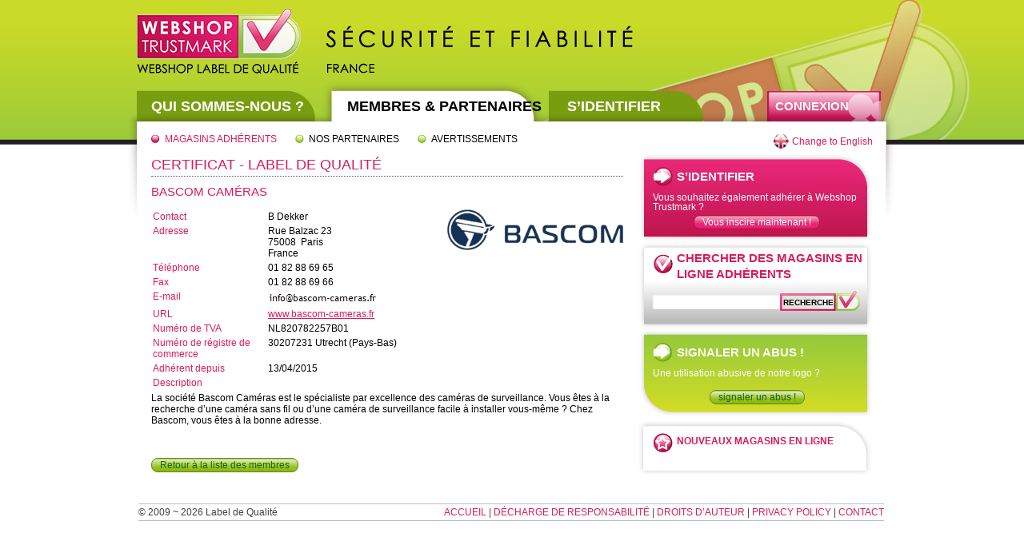

--- FILE ---
content_type: text/html; charset=utf-8
request_url: https://www.webshoptrustmark.fr/Adherents-et-partenaires/Adherent-details/12?s=1
body_size: 8445
content:

<!DOCTYPE html>
<html>
<head>
    <title>
        D&#233;tails : Bascom Cam&#233;ras
             - Label de qualit&#233;
    </title>
    <meta http-equiv="content-type" content="text/html; charset=utf-8" />
        <link rel="stylesheet" type="text/css" href="/Content/Site_extract.css" />
<link rel="stylesheet" type="text/css" href="/_Resources/default_templating/default_fe_template.css" />
<link rel="stylesheet" type="text/css" href="/_Resources/default_templating/default_both.css" />
<link rel="stylesheet" type="text/css" href="/_Resources/default_templating/aanmelden.css" />
<link rel="stylesheet" type="text/css" href="/_Resources/_Specific/languageSpecificStyles.css" />


    <script type="text/javascript" src="/Scripts/jquery-1.10.2.js"></script>
<script type="text/javascript" src="/Scripts/jquery-migrate-1.2.1.js"></script>
<script type="text/javascript" src="/Scripts/_external/browser_selector/browser_selector.js"></script>


    


    


    

    


    <meta name="description" content="Label de Qualit&#233; est synonyme de s&#233;curit&#233; et de fiabilit&#233;. Achetez en toute s&#233;curit&#233; sur internet sur les sites web certifi&#233;s avec notre label de qualit&#233;." />
    <meta name="keywords" content="Label de qualit&#233;" />
    <meta name="author" content="ThinkSharp.nl" />
    <script>
    (function (i, s, o, g, r, a, m) {
        i['GoogleAnalyticsObject'] = r; i[r] = i[r] || function () {
            (i[r].q = i[r].q || []).push(arguments)
        }, i[r].l = 1 * new Date(); a = s.createElement(o),
        m = s.getElementsByTagName(o)[0]; a.async = 1; a.src = g; m.parentNode.insertBefore(a, m)
    })(window, document, 'script', '//www.google-analytics.com/analytics.js', 'ga');
    ga('create', 'UA-59509716-1', 'auto');
    ga('send', 'pageview');
    </script>
</head>
<body class="fe mm system-version-fr system-language-fr">
    <div id="fe_wrp">
        <div id="fe_main">
            <div id="fe_masthead" style="background: url('/_Resources/_Specific/FR/fr/site_main_logo.png') no-repeat 10px 0px;">
                <div id="fe_tabbar">
                    <a href="/Accueil/Liste" class="tab tab1 ">Qui sommes-nous ?</a>
                    <a href="/Adherents-et-partenaires/Liste" class="tab tab2 active">Membres & partenaires</a>
                    <a href="/Inscription" class="tab tab3 ">S’identifier</a>
                    <a href="/Connexion" id="fe_inlogbtn">Connexion</a>
                </div>
            </div>
            <div id="fe_sub">
                

    
    <a href="/Adherents-et-partenaires/Liste" class="lnk active">Magasins adh&#233;rents</a>
<a href="/Adherents-et-partenaires/Partners" class="lnk ">Nos partenaires</a>
<a href="/Adherents-et-partenaires/Avertissements" class="lnk ">Avertissements</a>




<a class="loclnk en" href="/Change/en?returnUrl=%2FMembers-and-Partners%2FMember-Details%2F12%3Fs%3D1">Change to English</a>
            </div>
            <div id="fe_content" class="fe_content">
                








<div class="mc_lft">
    <h2 class="certificate-title">

        Certificat - Label de Qualit&#233;
    </h2>


    <h2>Bascom Cam&#233;ras</h2>

    <div class="cgev">
        <label>
            Contact
        </label>
        <div class="display-label">
            B Dekker
        </div>
        <label>
            Adresse
        </label>
        <div class="display-label">
            Rue Balzac 23<br />75008&nbsp;&nbsp;Paris<br />France
        </div>
        <label>
            T&#233;l&#233;phone
        </label>
        <div class="display-label">
            01 82 88 69 65
        </div>
        <label>
            Fax
        </label>
        <div class="display-label">
            01 82 88 69 66
        </div>
        <label>
            E-mail
        </label>
        <div class="display-label" style="width:auto">
            <img alt="" src="/Ressources/GetDynamicImage?param=4vRbCSNLJ0yORzxZ_RCWfz1euD2Q1j4RG96v8X_WwC3IBmz-zt_54kyQHilU6Xdy0" />
        </div>
        <label>
            URL
        </label>
        <div class="display-label">
            <a href="http://www.bascom-cameras.fr" target="_blank">
                www.bascom-cameras.fr
            </a>
        </div>
        <label>
            Num&#233;ro de TVA
        </label>
        <div class="display-label">
NL820782257B01        </div>
        <label>
            Num&#233;ro de r&#233;gistre de commerce
        </label>
        <div class="display-label">

30207231 Utrecht (Pays-Bas)        </div>

        <label style="clear:left;">
           Adh&#233;rent depuis
        </label>

        <div class="display-label">

            13/04/2015
        </div>



    </div>
    <div class="cgev_img">
        <img alt="" style="width:220px;" src="/Ressources/GetMediaItem?mid=11" />
    </div>
    <label class="cgev_oms">
        Description
    </label>
    <p style="clear:left;">
        La soci&#233;t&#233; Bascom Cam&#233;ras est le sp&#233;cialiste par excellence des cam&#233;ras de surveillance. Vous &#234;tes &#224; la recherche d’une cam&#233;ra sans fil ou d’une cam&#233;ra de surveillance facile &#224; installer vous-m&#234;me ? Chez Bascom, vous &#234;tes &#224; la bonne adresse.
    </p>

    <br class="clear" />  <br />


        <a href="/Adherents-et-partenaires/Liste" onclick="history.back(-1); return false;" class="grn-btn">Retour &#224; la liste des membres</a>
</div>


<div class="mc_rgt">
    <div class="defblock">
        <div id="bl_misbruik">
            <h3>
                S’identifier
            </h3>
            <p>
                Vous souhaitez &#233;galement adh&#233;rer &#224; Webshop Trustmark ?
            </p>
            <p class="btnholder">
                <a href="/Inscription" class="pur-btn">Vous inscire maintenant !</a>
            </p>


        </div>
        <div id="bl_zoek">
            <h3>
                Chercher des magasins en ligne adh&#233;rents
            </h3>

            <form method="get" action="/Adherents-et-partenaires/Liste">
                <input type="text" name="s" class="search-area search-area-sml" />
                <input type="submit" class="search-btn" value="recherche" />
            </form>

        </div>
        <div id="bl_aanmelden">

            <h3>
                Signaler un abus !
            </h3>
            <p>
                Une utilisation abusive de notre logo ?
            </p>
            <p class="btnholder">
                <a href="/Accueil/Abus-ou-reclamation" class="grn-btn">signaler un abus !</a>
            </p>
        </div>
    </div>
        <div class="newblock">
            <div class="nbhw">
                <h3>
                    Nouveaux magasins en ligne
                </h3>
            </div>
            <div id="nb_ul">



            </div>
        </div>
</div>
<br class="clear" />
            </div>
            <div id="fe_footer">
                <span class="la">&copy; 2009 ~ 2026 Label de Qualit&#233;</span>
                <span class="ra">
                    <a href="/Accueil/Liste">Accueil</a>
                    |
                    <a href="/Accueil/Decharge">D&#233;charge de responsabilit&#233;</a>
                    |
                    <a href="/Accueil/Droits-auteur">Droits d’auteur</a>
                    |
                    <a href="/Accueil/vie-privee">Privacy Policy</a>
                    |
                    <a href="/Accueil/Contact">Contact</a>
                </span>
            </div>
        </div>
    </div>
    <script type="text/javascript">
    adroll_adv_id = "THKNKNNODJD57ELARQW6P6";
    adroll_pix_id = "MJVOSFLKS5ES5M6XN6PEAA";
    (function () {
        var oldonload = window.onload;
        window.onload = function () {
            __adroll_loaded = true;
            var scr = document.createElement("script");
            var host = (("https:" == document.location.protocol) ? "https://s.adroll.com" : "http://a.adroll.com");
            scr.setAttribute('async', 'true');
            scr.type = "text/javascript";
            scr.src = host + "/j/roundtrip.js";
            ((document.getElementsByTagName('head') || [null])[0] ||
             document.getElementsByTagName('script')[0].parentNode).appendChild(scr);
            if (oldonload) { oldonload() }
        };
    }());
    </script>


</body>




</html>


--- FILE ---
content_type: text/css
request_url: https://www.webshoptrustmark.fr/Content/Site_extract.css
body_size: 8080
content:
/*----------------------------------------------------------
The base color for this template is #5c87b2. If you'd like
to use a different color start by replacing all instances of
#5c87b2 with your new color.
----------------------------------------------------------*/

.wizardbar {
    border: 1px solid #e6e7e8;
    background: #fdfbe8 url('../_Resources/default_templating/sprites/forms/wizardbar_bgpattern.png') repeat-x;
    height: 38px;
    margin-bottom: 10px;
    color: White;
    font-size: 10px;
    font-style: italic;
    line-height: 12px;
}

    .wizardbar.lst-active {
        background: #fdfbe8 url('../_Resources/default_templating/sprites/forms/wizardbar_active_bgpattern.png') repeat-x;
    }

    .wizardbar .act-stp,
    .wizardbar .wstp,
    .wizardbar .wstp-last {
        width: 125px;
    }

    .wizardbar.large .act-stp,
    .wizardbar.large .wstp,
    .wizardbar.large .wstp-last {
        width: 200px;
    }



    .wizardbar .wstp,
    .wizardbar .wstp-last {
        float: left;
        height: 38px;
        padding-left: 6px;
        padding-right: 25px;
        background: url('../_Resources/default_templating/sprites/forms/wizardbar_splitter.png') no-repeat right top;
        color: #d0d2d3;
    }


    .wizardbar.lst-active .wstp-last {
        color: White;
    }

    .wizardbar .wstp-last {
        padding-right: 0px;
        background: none;
        position: relative;
    }

    .wizardbar .act-stp {
        position: relative;
        float: left;
        height: 38px;
        padding-right: 25px;
        padding-left: 6px;
        background: url('../_Resources/default_templating/sprites/forms/wizardbar_active_right.png') no-repeat right top;
    }

        .wizardbar .act-stp span,
        .wizardbar .wstp-last span {
            display: block;
            position: absolute;
            top: 0px;
            left: -22px;
            height: 38px;
            width: 22px;
            background: url('../_Resources/default_templating/sprites/forms/wizardbar_active_left.png') no-repeat left top;
        }

        .wizardbar .wstp div,
        .wizardbar .wstp-last div,
        .wizardbar .act-stp div {
            text-transform: uppercase;
            font-size: 12px;
            font-style: normal;
            font-weight: bold;
            padding-top: 6px;
        }


.formcontent {
    border: 1px solid #e6e7e8;
    color: Black;
    padding-left: 20px;
    padding-right: 20px;
}



.form-action-bar {
    margin-top: 10px;
    border: 1px solid #e6e7e8;
    margin-bottom: 20px;
    height: 28px;
    padding-top: 10px;
    padding-left: 20px;
    padding-right: 20px;
    background: #fdfbe8 url('../_Resources/default_templating/sprites/forms/form_bottombar_bgpattern.png') repeat-x left top;
    text-align: center;
}



    .form-action-bar .ra {
        float: right;
        margin-left: 5px;
    }


.ki-tblbar .ki-tblbar-content .ra {
    float: right;
    margin-left: 5px;
    margin-right: 5px;
    margin-top: 2px;
}

.ki-tblbar .ki-tblbar-content .la {
    float: left;
    margin-right: 5px;
}



.form-action-bar .la {
    float: left;
    margin-right: 5px;
}

.form-checkbox-list ul {
    padding-left: 25px;
}

.form-checkbox-list li {
    list-style-type: none;
    background-image: none;
}

fieldset {
    margin: 0;
    padding: 0;
    border: 0px;
    font-size: 12px;
    font-family: Trebuchet MS, Helvetica, Sans-Serif;
    border-bottom: solid 1px #d0d2d3;
    margin-top: 20px;
    margin-bottom: 20px;
    padding-bottom: 20px;
}

.content-switch {
    margin-bottom: 20px;
    color: Black;
    font-style: italic;
}

fieldset.last {
    border-bottom: none;
}

fieldset legend {
    text-transform: uppercase;
    font-weight: bold;
    color: #da0081;
    padding-bottom: 10px;
}

.formcontent p {
    color: #808184;
}

    .formcontent p.form-expl {
        background-position: 0px 0px;
        padding-left: 28px;
        background-image: url('../_Resources/default_templating/icons/gen_info.png');
        background-repeat: no-repeat;
        font-style: italic;
        padding-bottom: 4px;
        margin-bottom: 8px;
    }

/*
p, ul
{
    margin-bottom: 20px;
    line-height: 1.6em;
}
*/

/* FORM LAYOUT ELEMENTS   
----------------------------------------------------------*/

fieldset p {
    margin: 2px 12px 10px 10px;
}

.error, .formcontent .error, .formcontent p.error {
    color: Red;
}

/* Styles for validation helpers
-----------------------------------------------------------*/
.field-validation-error {
    color: #ff0000;
}

.field-validation-valid {
    display: none;
}

.input-validation-error {
    border: 1px solid #ff0000;
    background-color: #ffeeee;
}

.validation-summary-errors {
    font-weight: bold;
    color: #ff0000;
}

.validation-summary-valid {
    display: none;
}

.field-validation-error {
    display: block;
    position: absolute;
    right: -15px;
    top: 6px;
    width: 0px;
    padding-left: 10px;
    background-color: Red;
    height: 10px;
    cursor: pointer;
    z-index: 10;
}

    .field-validation-error span {
        display: none;
        position: absolute;
        width: 140px;
        left: 0px;
        top: -10px;
        padding: 4px;
        background-color: Red;
        border: solid 1px white;
        color: White;
        z-index: 100;
        cursor: pointer;
        box-shadow: 0px 0px 6px #bdbdbd;
        -moz-box-shadow: 0px 0px 6px #bdbdbd;
        -webkit-box-shadow: 0px 0px 6px #bdbdbd;
    }

/* Styles for editor and display helpers
----------------------------------------------------------*/
.display-label,
.editor-label,
.display-field,
.editor-field {
    margin: 0.3em 0;
}

.editor-label, .display-label {
    display: inline-block;
    vertical-align: top;
    width: 180px;
    color: Black;
}

    .editor-label i, .display-label i {
        font-style: italic;
    }

.ie6 .editor-label, .ie6 .display-label,
.ie7 .editor-label, .ie7 .display-label {
    zoom: 1;
    display: inline;
}

.webkit .editor-label, .webkit .display-label {
   
}

.editor-field, .display-field {
    vertical-align: top;
    display: inline-block;
    margin-right: 60px;
    position: relative;
}

.ie6 .editor-field, .ie6 .display-field,
.ie7 .editor-field, .ie7 .display-field {
    zoom: 1;
    display: inline;
}

.display-field {
    width: 200px;
    color: #808184;
    font-weight: bold;
}

.editor-field input[type="text"],
.editor-field input[type="date"],
.editor-field input[type="datetime"],
.editor-field input[type=number],
.editor-field input[type=email]
{
    width: 200px;
    border: 1px solid #CCC;
}

.editor-field.large input[type="text"] {
    width: 384px;
}

.editor-field select {
    width: 202px;
    border: 1px solid #CCC;
}

.ie6 .editor-field select,
.ie7 .editor-field select,
.ie8 .editor-field select {
    width: 204px;
}

.editor-field input[type="password"] {
    width: 200px;
    border: 1px solid #CCC;
}


.editor-column {
    vertical-align: top;
    display: inline-block;
    width: 444px;
    position: relative;
    overflow: hidden;
}


    .editor-column.ws {
        width: 285px;
    }



.ie6 .editor-column,
.ie7 .editor-column {
    zoom: 1;
    display: inline;
}

.editor-field.large {
}

    .editor-field.large textarea, .cus-textarea {
        width: 384px;
        height: 200px;
    }

.editor-field textarea.mailtext {
    width: 880px;
    padding: 5px;
    height: 450px;
}

.editor-field textarea {
    border: 1px solid #CCC;
    width: 200px;
    height: 100px;
}

.ie6 .editor-field textarea,
.ie7 .editor-field textarea {
    zoom: 1;
    display: inline;
}

.empty-field {
    width: 386px;
    margin-right: 60px;
    display: inline-block;
}


.text-box {
    width: 30em;
}

    .text-box.multi-line {
        height: 6.5em;
    }

.tri-state {
    width: 6em;
}


--- FILE ---
content_type: text/css
request_url: https://www.webshoptrustmark.fr/_Resources/default_templating/default_both.css
body_size: 7723
content:

/* #region dashboard area */

.dash-area
{
    background: white url('sprites/area_bar_bg.png') repeat-x left -30px;
    border-radius: 10px;
    -moz-border-radius: 10px;
    -webkit-border-radius: 10px;
    box-shadow: 0px 0px 6px #bdbdbd;
    -moz-box-shadow: 0px 0px 6px #bdbdbd;
    -webkit-box-shadow: 0px 0px 6px #bdbdbd;
}

.ie6 .dash-area, .ie7 .dash-area, .ie8 .dash-area
{
    border: solid 1px #ececec;
    background: white url('sprites/area_bar_bg.png') repeat-x left -29px;
}

.dash-area h3
{
    border-top-left-radius: 11px;
    -moz-border-radius-topleft: 11px;
    -webkit-border-top-left-radius: 11px;
    margin: 0px;
    padding: 0px;
    font-style: normal;
    background: url('sprites/area_bar_bg.png') no-repeat left top;
    padding-top: 7px;
    height: 23px; /*total = 30 */
    padding-left: 10px;
    color: #d91c5c;
    font-size: 12px;
    font-weight: bold;
    font-family: "Trebuchet MS" , Helvetica, Arial;
    text-transform: uppercase;
    position: relative;
}


.da-content
{
    margin-left: 10px;
    margin-right: 10px;
}


/* #endregion dashboard area */

/* #region dashboard area icons */

.dash-area.icon h3
{
    padding-left: 40px;
}

.dash-area.icon h3 span
{
    display: block;
    position: absolute;
    left: 4px;
    top: 0px;
    width: 33px;
    height: 31px;
    background-position: left top;
    background-repeat: no-repeat;
}

.dash-area.icon.tlb_aanm h3 span
{
    background-image: url('icons/tlb_aanm.png');
}

.dash-area.icon.tlb_acc h3 span
{
    background-image: url('icons/tlb_acc.png');
}

.dash-area.icon.tlb_dwnl h3 span
{
    background-image: url('icons/tlb_dwnl.png');
}

.dash-area.icon.tlb_edit h3 span
{
    background-image: url('icons/tlb_edit.png');
}

.dash-area.icon.tlb_fac h3 span
{
    background-image: url('icons/tlb_fac.png');
}

.dash-area.icon.tlb_fin h3 span
{
    background-image: url('icons/tlb_fin.png');
}

.dash-area.icon.tlb_jaarf h3 span
{
    background-image: url('icons/tlb_jaarf.png');
}

.dash-area.icon.tlb_klac h3 span
{
    background-image: url('icons/tlb_klac.png');
}

.dash-area.icon.tlb_upld h3 span
{
    background-image: url('icons/tlb_upld.png');
}

.dash-area.icon.tlb_verwfac h3 span
{
    background-image: url('icons/tlb_verwfac.png');
}

.dash-area.icon.tlb_web h3 span
{
    background-image: url('icons/tlb_dwnl.png');
}

.dash-area.icon.tlb_wzg h3 span
{
    background-image: url('icons/tlb_wzg.png');
}


/* #endregion dashboard area icons */

/* #region area's in dashboard */
.arl3
{
    width: 302px;
    float: left;
    margin-bottom: 30px;
    margin-right: 18px;
}

.arr3
{
    width: 302px;
    float: right;
    margin-bottom: 30px;
    margin-left: 0px;
}

.arl
{
    width: 460px;
    float: left;
    margin-bottom: 30px;
}

.arr
{
    width: 460px;
    float: right;
    margin-bottom: 30px;
}

/*  .dash-area.icon.tlb_web h3
    .dash-area.icon.tlb_klac h3
    {
        color:#e6e7e8;
    }
    */
.dash-area-trow
{
    margin-top: 10px;
    padding: 11px;
    margin-bottom: 10px;
    position: relative;
}

.dash-area-row
{
    margin-top: 10px;
    border-bottom: 1px solid #ebeced;
    padding: 11px;
    margin-bottom: 10px;
    position: relative;
}


.dash-area-crow
{
    margin-top: 10px;
    border-bottom: 1px solid #ebeced;
    padding: 11px;
    margin-bottom: 10px;
    position: relative;
}

.dash-area-brow
{
    margin-top: 10px;
    position: relative;
    padding: 11px;
    margin-bottom: 20px;
    position: relative;
    margin-left: 11px;
    margin-right: 11px;
    box-shadow: 0px 0px 6px #bdbdbd;
    -moz-box-shadow: 0px 0px 6px #bdbdbd;
    -webkit-box-shadow: 0px 0px 6px #bdbdbd;
}



.ie6 .dash-area-brow, .ie7 .dash-area-brow, .ie8 .dash-area-brow
{
    border-bottom: 1px solid #ebeced;
}



.dash-area-crow.empty
{
    height: 23px;
    border-bottom: 1px solid white;
}

.dash-area-crow.multiline
{
    height: 33px;
}

.dash-area-crow.multiline.large
{
    height: 50px;
}

.dash-area-crow em
{
    color: #d91c5c;
    font-weight: bold;
    font-size: 17px;
    font-style: normal;
    margin-right: 10px;
}

.dash-area-crow h4
{
    color: #d91c5c;
    text-transform: uppercase;
}

.dash-area-crow.no-border-bottom
{
    border-bottom: none;
}

.dash-area-crow.multiline span
{
    position: relative;
    top: -5px;
}

.dash-area-crow.multiline .da-sub
{
    position: absolute;
    width: 280px;
    left: 0px;
    top: 13px;
    font-size: 12px;
    font-style: italic;
    color: #d91c5c;
    text-transform: none;
}


.dash-area-crow span
{
    font-size: 12px;
    text-transform: uppercase;
}

.arl3 .dash-area-crow span, .arr3 .dash-area-crow span
{
    font-size: 11px;
}


.dash-area-crow .grn-btn, div.dash-area-crow input.pur-btn, .dash-area-crow .right-align-btn
{
    display: block;
    width: 80px;
    position: absolute;
    right: 13px;
    top: 14px;
}
.dash-area-crow .grn-btn.nof
{
    width: auto;
    display: inline-block;
    position: static;
}

div.dash-area-crow input.pur-btn
{
    width: 100px;
}

div.dash-area-crow .src-field
{
    width: 280px;
    border: 1px solid #CCC;
}
div.dash-area-crow .placeholder
{
    cursor: text;
    position: absolute;
    font-style: italic;
    color: Gray;
    padding-left: 5px;
    padding-top: 3px;
    font-size: 11px;
}



.dash-area .whi-btn
{
    width: 175px;
    margin-bottom: 10px;
    left: 250px;
    position: relative;
}
.dash-area textarea
{
    border:1px solid #cecece ;
}

.dash-area-row textarea
{
    width: 350px;
    height: 150px;
}

/* #endregion area's in dashboard */

/* #region */

.BG-PH-popup-cont
{
    position: absolute;
    display: none;
    width: 400px;
}


.BG-PH-popup-cont .BG-PH-preload-cont
{
    display: none;
}

.BG-PH-popup-cont .BG-PH-iframe-cont
{
    overflow: hidden;
}

.ie6 .BG-PH-popup-cont .BG-PH-iframe-cont .dash-area-row, .ie7 .BG-PH-popup-cont .BG-PH-iframe-cont .dash-area-row
{
    position: static;
}



.BG-PH-popup-cont .BG-PH-progress-cont
{
    display: none;
}

.BG-PH-popup-cont .BG-PH-completed-cont
{
    display: none;
}

.BG-PH-popup-cont .BG-PH-failed-cont
{
    display: none;
}


.BG-PH-popup-cont .BG-PH-failed-cont .dyn-content
{
   padding:11px;
}




.BG-PH-popup-cont .BG-PH-progress-cont.ki-progress_bg-purple
{
    padding-left: 50px;
    background-position: 6px 20px;
}

.BG-PH-popup-cont .dash-area-row em
{
    color: Gray;
}
.BG-PH-popup-cont .dash-area-row .result
{
    font-size: 17px;
}


td .subline
{
    font-style: italic;
    color: Gray;
    font-weight: normal;
}

/* #endregion */



/* #region webshop image upload  */


.logo_upload
{
    text-align: center;
    padding-top: 5px;
}

.logo_upload img
{
    border: 1px solid #CCC;
    margin-bottom: 5px;
}



/* #endregion webshop image upload */


/* #region overview aanmelding */

div.editaanmeldingrow
{
    position: relative;
    top: -20px;
    margin-top: -20px;
    text-align: right;
}



fieldset div.editwebshoprow
{
    text-align: right;
    position: relative;
    top: 16px;
    margin-top: 0px;
}


.editwebshoprow form
{
    display: inline;
}

/* #endregion */



/* #region webshop edit panel */

.webshop-item .editor-label, .webshop-item .display-label
{
    display: inline-block;
    width: 60px;
}

.remove-shop
{
    color: #da0081;
}

.add-shop
{
}


.cb-list-element
{
    float: left;
    width: 190px;
    margin-right: 20px;
}


/* #endregion webshop edit panel*/


--- FILE ---
content_type: text/css
request_url: https://www.webshoptrustmark.fr/_Resources/_Specific/languageSpecificStyles.css
body_size: 4156
content:
body.system-language-fr #_masthead a.m-wbhr strong {
  line-height: 18px;
  padding-top: 7px;
}
body.system-language-fr #_masthead a.menu_rgt strong.logout-cnt {
  width: 80px;
  line-height: 18px;
  padding-top: 7px;
  height: 43px;
  padding-left: 3px;
  background: none;
  font-size: 11px;
}
body.system-language-fr #bl_misbruik p {
  margin-bottom: 4px;
  margin-top: 0px;
}
body.system-language-fr #bl_zoek h3 {
  line-height: 20px;
  padding-top: 3px;
}
body.system-language-fr .search-btn {
  font-size: 10px;
}
body.system-language-fr #fe_tabbar .tab2 {
  background: url('../default_templating/fe_sprites/tabs_sprite_lm_sr.png') no-repeat -245px -51px;
  width: 244px;
}
body.system-language-fr #fe_tabbar .tab3 {
  background: url('../default_templating/fe_sprites/tabs_sprite_lm_sr.png') no-repeat -520px -51px;
  width: 180px;
}
body.system-language-fr #fe_tabbar .tab2.active {
  background: url('../default_templating/fe_sprites/tabs_sprite_lm_sr.png') no-repeat -245px 0px;
}
body.system-language-fr #fe_tabbar .tab3.active {
  background: url('../default_templating/fe_sprites/tabs_sprite_lm_sr.png') no-repeat -520px 0px;
}
body.system-language-fr .login-panel .pur-btn {
  width: 110px;
}
body.system-language-fr .wizardbar .wstp,
body.system-language-fr .wizardbar .act-stp,
body.system-language-fr .wizardbar .wstp-last {
  line-height: 10px;
}
body.system-language-fr .wizardbar .wstp div,
body.system-language-fr .wizardbar .act-stp div,
body.system-language-fr .wizardbar .wstp-last div {
  line-height: 12px;
}
body.system-language-en #fe_tabbar .tab2 {
  background: url('../default_templating/fe_sprites/tabs_sprite_lm_sr.png') no-repeat -245px -51px;
  width: 244px;
}
body.system-language-en #fe_tabbar .tab3 {
  background: url('../default_templating/fe_sprites/tabs_sprite_lm_sr.png') no-repeat -520px -51px;
  width: 180px;
}
body.system-language-en #fe_tabbar .tab2.active {
  background: url('../default_templating/fe_sprites/tabs_sprite_lm_sr.png') no-repeat -245px 0px;
}
body.system-language-en #fe_tabbar .tab3.active {
  background: url('../default_templating/fe_sprites/tabs_sprite_lm_sr.png') no-repeat -520px 0px;
}
body.system-language-en #_masthead a.mhlnk.m-wbhr strong {
  line-height: 18px;
  padding-top: 7px;
  height: 43px;
}
body.system-language-de #fe_tabbar .tab2 {
  background: url('../default_templating/fe_sprites/tabs_sprite_lm_sr.png') no-repeat -245px -51px;
  width: 244px;
}
body.system-language-de #fe_tabbar .tab3 {
  background: url('../default_templating/fe_sprites/tabs_sprite_lm_sr.png') no-repeat -520px -51px;
  width: 180px;
}
body.system-language-de #fe_tabbar .tab2.active {
  background: url('../default_templating/fe_sprites/tabs_sprite_lm_sr.png') no-repeat -245px 0px;
}
body.system-language-de #fe_tabbar .tab3.active {
  background: url('../default_templating/fe_sprites/tabs_sprite_lm_sr.png') no-repeat -520px 0px;
}
body.system-language-de #bl_misbruik p {
  margin-bottom: 4px;
  margin-top: 0px;
}
body.system-version-nl.system-language-nl #bl_misbruik p {
  margin-bottom: 4px;
  margin-top: 0px;
}
body.system-language-es #_masthead a.m-wbhr strong {
  line-height: 18px;
  padding-top: 7px;
}
body.system-language-es #bl_misbruik p {
  margin-bottom: 4px;
  margin-top: 0px;
}
body.system-language-es #bl_zoek h3 {
  line-height: 20px;
  padding-top: 3px;
}
body.system-language-es .search-btn {
  padding-top: 3px;
  font-size: 10px;
}
body.system-language-es .wizardbar .wstp,
body.system-language-es .wizardbar .act-stp,
body.system-language-es .wizardbar .wstp-last {
  line-height: 10px;
}
body.system-language-es .wizardbar .wstp div,
body.system-language-es .wizardbar .act-stp div,
body.system-language-es .wizardbar .wstp-last div {
  line-height: 12px;
}
body.system-language-it {
  /*#bl_zoek {

        h3 {
            line-height: 20px;
            padding-top: 3px;
        }
    }

    .search-btn {
        padding-top: 3px;
        font-size: 10px;
    }*/
  /*.wizardbar {

        .wstp, .act-stp, .wstp-last {
            line-height: 10px;

            div {
                line-height: 12px;
            }
        }
    }*/
}
body.system-language-it #_masthead a.m-wbhr strong {
  line-height: 18px;
  padding-top: 7px;
}
body.system-language-it #bl_misbruik p {
  margin-bottom: 4px;
  margin-top: 0px;
}
/*# sourceMappingURL=languageSpecificStyles.css.map */

--- FILE ---
content_type: text/plain
request_url: https://www.google-analytics.com/j/collect?v=1&_v=j102&a=1986325958&t=pageview&_s=1&dl=https%3A%2F%2Fwww.webshoptrustmark.fr%2FAdherents-et-partenaires%2FAdherent-details%2F12%3Fs%3D1&ul=en-us%40posix&dt=D%C3%A9tails%20%3A%20Bascom%20Cam%C3%A9ras%20-%20Label%20de%20qualit%C3%A9&sr=1280x720&vp=1280x720&_u=IEBAAEABAAAAACAAI~&jid=1881267107&gjid=451146809&cid=1254711286.1769316635&tid=UA-59509716-1&_gid=1610464163.1769316635&_r=1&_slc=1&z=286101139
body_size: -452
content:
2,cG-4GVYK3NJK3